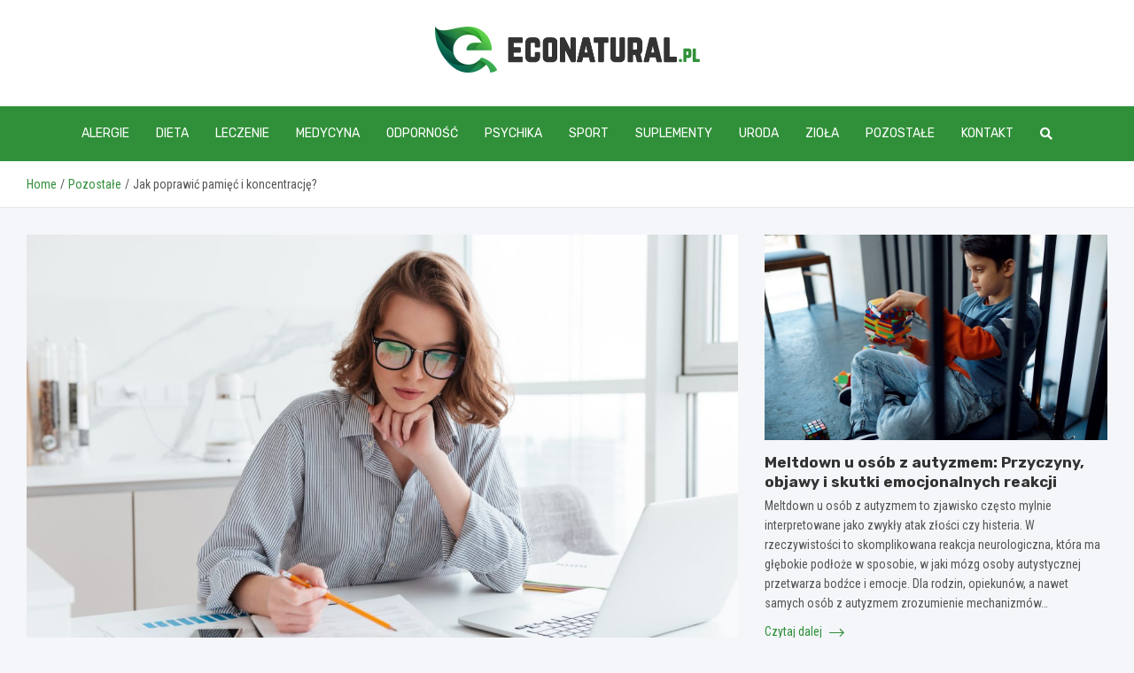

--- FILE ---
content_type: text/html; charset=UTF-8
request_url: https://econatural.pl/jak-poprawic-pamiec-i-koncentracje/
body_size: 15563
content:
<!doctype html>
<html lang="pl-PL">
<head>
	<meta name="google-site-verification" content="VOTao3pT0GyqAZd_3xYRW7hJr3AszZ1tbR8f55ImH5Q" />
	<meta charset="UTF-8">
	<meta name="viewport" content="width=device-width, initial-scale=1, shrink-to-fit=no">
	<link rel="profile" href="https://gmpg.org/xfn/11">

	<meta name='robots' content='index, follow, max-image-preview:large, max-snippet:-1, max-video-preview:-1' />

	<!-- This site is optimized with the Yoast SEO plugin v26.8 - https://yoast.com/product/yoast-seo-wordpress/ -->
	<title>Jak poprawić pamięć i koncentrację? - econatural.pl</title>
	<link rel="canonical" href="https://econatural.pl/jak-poprawic-pamiec-i-koncentracje/" />
	<meta property="og:locale" content="pl_PL" />
	<meta property="og:type" content="article" />
	<meta property="og:title" content="Jak poprawić pamięć i koncentrację? - econatural.pl" />
	<meta property="og:description" content="W obecnych czasach tempo życia jest niezwykle wysokie i przepełnione wieloma bodźcami oraz informacji. W takich przypadkach bardzo często trudno nam utrzymać odpowiedni poziom pamięci i koncentracji. Czy istnieją sposoby, które mogą pomóc nam w poprawieniu tych ważnych funkcji umysłowych? W tym artykule przedstawimy kilka skutecznych technik i&hellip;" />
	<meta property="og:url" content="https://econatural.pl/jak-poprawic-pamiec-i-koncentracje/" />
	<meta property="og:site_name" content="econatural.pl" />
	<meta property="article:published_time" content="2023-05-25T16:59:56+00:00" />
	<meta property="article:modified_time" content="2025-11-15T17:28:06+00:00" />
	<meta property="og:image" content="https://econatural.pl/wp-content/uploads/2023/05/young-concentrated-businesswoman-glasses-striped-shirt-working-with-papers-home.jpg" />
	<meta property="og:image:width" content="1200" />
	<meta property="og:image:height" content="801" />
	<meta property="og:image:type" content="image/jpeg" />
	<meta name="author" content="Sylwia Maciejewska" />
	<meta name="twitter:card" content="summary_large_image" />
	<meta name="twitter:label1" content="Napisane przez" />
	<meta name="twitter:data1" content="Sylwia Maciejewska" />
	<meta name="twitter:label2" content="Szacowany czas czytania" />
	<meta name="twitter:data2" content="3 minuty" />
	<script type="application/ld+json" class="yoast-schema-graph">{"@context":"https://schema.org","@graph":[{"@type":"Article","@id":"https://econatural.pl/jak-poprawic-pamiec-i-koncentracje/#article","isPartOf":{"@id":"https://econatural.pl/jak-poprawic-pamiec-i-koncentracje/"},"author":{"name":"Sylwia Maciejewska","@id":"https://econatural.pl/#/schema/person/58a357e00706605e73671a0fdbc38cb8"},"headline":"Jak poprawić pamięć i koncentrację?","datePublished":"2023-05-25T16:59:56+00:00","dateModified":"2025-11-15T17:28:06+00:00","mainEntityOfPage":{"@id":"https://econatural.pl/jak-poprawic-pamiec-i-koncentracje/"},"wordCount":443,"publisher":{"@id":"https://econatural.pl/#organization"},"image":{"@id":"https://econatural.pl/jak-poprawic-pamiec-i-koncentracje/#primaryimage"},"thumbnailUrl":"https://econatural.pl/wp-content/uploads/2023/05/young-concentrated-businesswoman-glasses-striped-shirt-working-with-papers-home.jpg","articleSection":["Pozostałe"],"inLanguage":"pl-PL"},{"@type":"WebPage","@id":"https://econatural.pl/jak-poprawic-pamiec-i-koncentracje/","url":"https://econatural.pl/jak-poprawic-pamiec-i-koncentracje/","name":"Jak poprawić pamięć i koncentrację? - econatural.pl","isPartOf":{"@id":"https://econatural.pl/#website"},"primaryImageOfPage":{"@id":"https://econatural.pl/jak-poprawic-pamiec-i-koncentracje/#primaryimage"},"image":{"@id":"https://econatural.pl/jak-poprawic-pamiec-i-koncentracje/#primaryimage"},"thumbnailUrl":"https://econatural.pl/wp-content/uploads/2023/05/young-concentrated-businesswoman-glasses-striped-shirt-working-with-papers-home.jpg","datePublished":"2023-05-25T16:59:56+00:00","dateModified":"2025-11-15T17:28:06+00:00","breadcrumb":{"@id":"https://econatural.pl/jak-poprawic-pamiec-i-koncentracje/#breadcrumb"},"inLanguage":"pl-PL","potentialAction":[{"@type":"ReadAction","target":["https://econatural.pl/jak-poprawic-pamiec-i-koncentracje/"]}]},{"@type":"ImageObject","inLanguage":"pl-PL","@id":"https://econatural.pl/jak-poprawic-pamiec-i-koncentracje/#primaryimage","url":"https://econatural.pl/wp-content/uploads/2023/05/young-concentrated-businesswoman-glasses-striped-shirt-working-with-papers-home.jpg","contentUrl":"https://econatural.pl/wp-content/uploads/2023/05/young-concentrated-businesswoman-glasses-striped-shirt-working-with-papers-home.jpg","width":1200,"height":801},{"@type":"BreadcrumbList","@id":"https://econatural.pl/jak-poprawic-pamiec-i-koncentracje/#breadcrumb","itemListElement":[{"@type":"ListItem","position":1,"name":"Home","item":"https://econatural.pl/"},{"@type":"ListItem","position":2,"name":"Jak poprawić pamięć i koncentrację?"}]},{"@type":"WebSite","@id":"https://econatural.pl/#website","url":"https://econatural.pl/","name":"econatural.pl","description":"","publisher":{"@id":"https://econatural.pl/#organization"},"potentialAction":[{"@type":"SearchAction","target":{"@type":"EntryPoint","urlTemplate":"https://econatural.pl/?s={search_term_string}"},"query-input":{"@type":"PropertyValueSpecification","valueRequired":true,"valueName":"search_term_string"}}],"inLanguage":"pl-PL"},{"@type":"Organization","@id":"https://econatural.pl/#organization","name":"econatural.pl","url":"https://econatural.pl/","logo":{"@type":"ImageObject","inLanguage":"pl-PL","@id":"https://econatural.pl/#/schema/logo/image/","url":"https://econatural.pl/wp-content/uploads/2022/07/2.png","contentUrl":"https://econatural.pl/wp-content/uploads/2022/07/2.png","width":597,"height":104,"caption":"econatural.pl"},"image":{"@id":"https://econatural.pl/#/schema/logo/image/"}},{"@type":"Person","@id":"https://econatural.pl/#/schema/person/58a357e00706605e73671a0fdbc38cb8","name":"Sylwia Maciejewska","image":{"@type":"ImageObject","inLanguage":"pl-PL","@id":"https://econatural.pl/#/schema/person/image/","url":"https://secure.gravatar.com/avatar/c7b5b193ae9e48d3a06ccdeac9bddf2d9715f2605a4b041f209fe726c18fe240?s=96&d=mm&r=g","contentUrl":"https://secure.gravatar.com/avatar/c7b5b193ae9e48d3a06ccdeac9bddf2d9715f2605a4b041f209fe726c18fe240?s=96&d=mm&r=g","caption":"Sylwia Maciejewska"},"url":"https://econatural.pl/author/admin/"}]}</script>
	<!-- / Yoast SEO plugin. -->


<link rel='dns-prefetch' href='//fonts.googleapis.com' />
<link rel="alternate" type="application/rss+xml" title="econatural.pl &raquo; Kanał z wpisami" href="https://econatural.pl/feed/" />
<link rel="alternate" type="application/rss+xml" title="econatural.pl &raquo; Kanał z komentarzami" href="https://econatural.pl/comments/feed/" />
<link rel="alternate" title="oEmbed (JSON)" type="application/json+oembed" href="https://econatural.pl/wp-json/oembed/1.0/embed?url=https%3A%2F%2Feconatural.pl%2Fjak-poprawic-pamiec-i-koncentracje%2F" />
<link rel="alternate" title="oEmbed (XML)" type="text/xml+oembed" href="https://econatural.pl/wp-json/oembed/1.0/embed?url=https%3A%2F%2Feconatural.pl%2Fjak-poprawic-pamiec-i-koncentracje%2F&#038;format=xml" />
<style id='wp-img-auto-sizes-contain-inline-css' type='text/css'>
img:is([sizes=auto i],[sizes^="auto," i]){contain-intrinsic-size:3000px 1500px}
/*# sourceURL=wp-img-auto-sizes-contain-inline-css */
</style>
<style id='wp-emoji-styles-inline-css' type='text/css'>

	img.wp-smiley, img.emoji {
		display: inline !important;
		border: none !important;
		box-shadow: none !important;
		height: 1em !important;
		width: 1em !important;
		margin: 0 0.07em !important;
		vertical-align: -0.1em !important;
		background: none !important;
		padding: 0 !important;
	}
/*# sourceURL=wp-emoji-styles-inline-css */
</style>
<style id='wp-block-library-inline-css' type='text/css'>
:root{--wp-block-synced-color:#7a00df;--wp-block-synced-color--rgb:122,0,223;--wp-bound-block-color:var(--wp-block-synced-color);--wp-editor-canvas-background:#ddd;--wp-admin-theme-color:#007cba;--wp-admin-theme-color--rgb:0,124,186;--wp-admin-theme-color-darker-10:#006ba1;--wp-admin-theme-color-darker-10--rgb:0,107,160.5;--wp-admin-theme-color-darker-20:#005a87;--wp-admin-theme-color-darker-20--rgb:0,90,135;--wp-admin-border-width-focus:2px}@media (min-resolution:192dpi){:root{--wp-admin-border-width-focus:1.5px}}.wp-element-button{cursor:pointer}:root .has-very-light-gray-background-color{background-color:#eee}:root .has-very-dark-gray-background-color{background-color:#313131}:root .has-very-light-gray-color{color:#eee}:root .has-very-dark-gray-color{color:#313131}:root .has-vivid-green-cyan-to-vivid-cyan-blue-gradient-background{background:linear-gradient(135deg,#00d084,#0693e3)}:root .has-purple-crush-gradient-background{background:linear-gradient(135deg,#34e2e4,#4721fb 50%,#ab1dfe)}:root .has-hazy-dawn-gradient-background{background:linear-gradient(135deg,#faaca8,#dad0ec)}:root .has-subdued-olive-gradient-background{background:linear-gradient(135deg,#fafae1,#67a671)}:root .has-atomic-cream-gradient-background{background:linear-gradient(135deg,#fdd79a,#004a59)}:root .has-nightshade-gradient-background{background:linear-gradient(135deg,#330968,#31cdcf)}:root .has-midnight-gradient-background{background:linear-gradient(135deg,#020381,#2874fc)}:root{--wp--preset--font-size--normal:16px;--wp--preset--font-size--huge:42px}.has-regular-font-size{font-size:1em}.has-larger-font-size{font-size:2.625em}.has-normal-font-size{font-size:var(--wp--preset--font-size--normal)}.has-huge-font-size{font-size:var(--wp--preset--font-size--huge)}.has-text-align-center{text-align:center}.has-text-align-left{text-align:left}.has-text-align-right{text-align:right}.has-fit-text{white-space:nowrap!important}#end-resizable-editor-section{display:none}.aligncenter{clear:both}.items-justified-left{justify-content:flex-start}.items-justified-center{justify-content:center}.items-justified-right{justify-content:flex-end}.items-justified-space-between{justify-content:space-between}.screen-reader-text{border:0;clip-path:inset(50%);height:1px;margin:-1px;overflow:hidden;padding:0;position:absolute;width:1px;word-wrap:normal!important}.screen-reader-text:focus{background-color:#ddd;clip-path:none;color:#444;display:block;font-size:1em;height:auto;left:5px;line-height:normal;padding:15px 23px 14px;text-decoration:none;top:5px;width:auto;z-index:100000}html :where(.has-border-color){border-style:solid}html :where([style*=border-top-color]){border-top-style:solid}html :where([style*=border-right-color]){border-right-style:solid}html :where([style*=border-bottom-color]){border-bottom-style:solid}html :where([style*=border-left-color]){border-left-style:solid}html :where([style*=border-width]){border-style:solid}html :where([style*=border-top-width]){border-top-style:solid}html :where([style*=border-right-width]){border-right-style:solid}html :where([style*=border-bottom-width]){border-bottom-style:solid}html :where([style*=border-left-width]){border-left-style:solid}html :where(img[class*=wp-image-]){height:auto;max-width:100%}:where(figure){margin:0 0 1em}html :where(.is-position-sticky){--wp-admin--admin-bar--position-offset:var(--wp-admin--admin-bar--height,0px)}@media screen and (max-width:600px){html :where(.is-position-sticky){--wp-admin--admin-bar--position-offset:0px}}

/*# sourceURL=wp-block-library-inline-css */
</style><style id='global-styles-inline-css' type='text/css'>
:root{--wp--preset--aspect-ratio--square: 1;--wp--preset--aspect-ratio--4-3: 4/3;--wp--preset--aspect-ratio--3-4: 3/4;--wp--preset--aspect-ratio--3-2: 3/2;--wp--preset--aspect-ratio--2-3: 2/3;--wp--preset--aspect-ratio--16-9: 16/9;--wp--preset--aspect-ratio--9-16: 9/16;--wp--preset--color--black: #000000;--wp--preset--color--cyan-bluish-gray: #abb8c3;--wp--preset--color--white: #ffffff;--wp--preset--color--pale-pink: #f78da7;--wp--preset--color--vivid-red: #cf2e2e;--wp--preset--color--luminous-vivid-orange: #ff6900;--wp--preset--color--luminous-vivid-amber: #fcb900;--wp--preset--color--light-green-cyan: #7bdcb5;--wp--preset--color--vivid-green-cyan: #00d084;--wp--preset--color--pale-cyan-blue: #8ed1fc;--wp--preset--color--vivid-cyan-blue: #0693e3;--wp--preset--color--vivid-purple: #9b51e0;--wp--preset--gradient--vivid-cyan-blue-to-vivid-purple: linear-gradient(135deg,rgb(6,147,227) 0%,rgb(155,81,224) 100%);--wp--preset--gradient--light-green-cyan-to-vivid-green-cyan: linear-gradient(135deg,rgb(122,220,180) 0%,rgb(0,208,130) 100%);--wp--preset--gradient--luminous-vivid-amber-to-luminous-vivid-orange: linear-gradient(135deg,rgb(252,185,0) 0%,rgb(255,105,0) 100%);--wp--preset--gradient--luminous-vivid-orange-to-vivid-red: linear-gradient(135deg,rgb(255,105,0) 0%,rgb(207,46,46) 100%);--wp--preset--gradient--very-light-gray-to-cyan-bluish-gray: linear-gradient(135deg,rgb(238,238,238) 0%,rgb(169,184,195) 100%);--wp--preset--gradient--cool-to-warm-spectrum: linear-gradient(135deg,rgb(74,234,220) 0%,rgb(151,120,209) 20%,rgb(207,42,186) 40%,rgb(238,44,130) 60%,rgb(251,105,98) 80%,rgb(254,248,76) 100%);--wp--preset--gradient--blush-light-purple: linear-gradient(135deg,rgb(255,206,236) 0%,rgb(152,150,240) 100%);--wp--preset--gradient--blush-bordeaux: linear-gradient(135deg,rgb(254,205,165) 0%,rgb(254,45,45) 50%,rgb(107,0,62) 100%);--wp--preset--gradient--luminous-dusk: linear-gradient(135deg,rgb(255,203,112) 0%,rgb(199,81,192) 50%,rgb(65,88,208) 100%);--wp--preset--gradient--pale-ocean: linear-gradient(135deg,rgb(255,245,203) 0%,rgb(182,227,212) 50%,rgb(51,167,181) 100%);--wp--preset--gradient--electric-grass: linear-gradient(135deg,rgb(202,248,128) 0%,rgb(113,206,126) 100%);--wp--preset--gradient--midnight: linear-gradient(135deg,rgb(2,3,129) 0%,rgb(40,116,252) 100%);--wp--preset--font-size--small: 13px;--wp--preset--font-size--medium: 20px;--wp--preset--font-size--large: 36px;--wp--preset--font-size--x-large: 42px;--wp--preset--spacing--20: 0.44rem;--wp--preset--spacing--30: 0.67rem;--wp--preset--spacing--40: 1rem;--wp--preset--spacing--50: 1.5rem;--wp--preset--spacing--60: 2.25rem;--wp--preset--spacing--70: 3.38rem;--wp--preset--spacing--80: 5.06rem;--wp--preset--shadow--natural: 6px 6px 9px rgba(0, 0, 0, 0.2);--wp--preset--shadow--deep: 12px 12px 50px rgba(0, 0, 0, 0.4);--wp--preset--shadow--sharp: 6px 6px 0px rgba(0, 0, 0, 0.2);--wp--preset--shadow--outlined: 6px 6px 0px -3px rgb(255, 255, 255), 6px 6px rgb(0, 0, 0);--wp--preset--shadow--crisp: 6px 6px 0px rgb(0, 0, 0);}:where(.is-layout-flex){gap: 0.5em;}:where(.is-layout-grid){gap: 0.5em;}body .is-layout-flex{display: flex;}.is-layout-flex{flex-wrap: wrap;align-items: center;}.is-layout-flex > :is(*, div){margin: 0;}body .is-layout-grid{display: grid;}.is-layout-grid > :is(*, div){margin: 0;}:where(.wp-block-columns.is-layout-flex){gap: 2em;}:where(.wp-block-columns.is-layout-grid){gap: 2em;}:where(.wp-block-post-template.is-layout-flex){gap: 1.25em;}:where(.wp-block-post-template.is-layout-grid){gap: 1.25em;}.has-black-color{color: var(--wp--preset--color--black) !important;}.has-cyan-bluish-gray-color{color: var(--wp--preset--color--cyan-bluish-gray) !important;}.has-white-color{color: var(--wp--preset--color--white) !important;}.has-pale-pink-color{color: var(--wp--preset--color--pale-pink) !important;}.has-vivid-red-color{color: var(--wp--preset--color--vivid-red) !important;}.has-luminous-vivid-orange-color{color: var(--wp--preset--color--luminous-vivid-orange) !important;}.has-luminous-vivid-amber-color{color: var(--wp--preset--color--luminous-vivid-amber) !important;}.has-light-green-cyan-color{color: var(--wp--preset--color--light-green-cyan) !important;}.has-vivid-green-cyan-color{color: var(--wp--preset--color--vivid-green-cyan) !important;}.has-pale-cyan-blue-color{color: var(--wp--preset--color--pale-cyan-blue) !important;}.has-vivid-cyan-blue-color{color: var(--wp--preset--color--vivid-cyan-blue) !important;}.has-vivid-purple-color{color: var(--wp--preset--color--vivid-purple) !important;}.has-black-background-color{background-color: var(--wp--preset--color--black) !important;}.has-cyan-bluish-gray-background-color{background-color: var(--wp--preset--color--cyan-bluish-gray) !important;}.has-white-background-color{background-color: var(--wp--preset--color--white) !important;}.has-pale-pink-background-color{background-color: var(--wp--preset--color--pale-pink) !important;}.has-vivid-red-background-color{background-color: var(--wp--preset--color--vivid-red) !important;}.has-luminous-vivid-orange-background-color{background-color: var(--wp--preset--color--luminous-vivid-orange) !important;}.has-luminous-vivid-amber-background-color{background-color: var(--wp--preset--color--luminous-vivid-amber) !important;}.has-light-green-cyan-background-color{background-color: var(--wp--preset--color--light-green-cyan) !important;}.has-vivid-green-cyan-background-color{background-color: var(--wp--preset--color--vivid-green-cyan) !important;}.has-pale-cyan-blue-background-color{background-color: var(--wp--preset--color--pale-cyan-blue) !important;}.has-vivid-cyan-blue-background-color{background-color: var(--wp--preset--color--vivid-cyan-blue) !important;}.has-vivid-purple-background-color{background-color: var(--wp--preset--color--vivid-purple) !important;}.has-black-border-color{border-color: var(--wp--preset--color--black) !important;}.has-cyan-bluish-gray-border-color{border-color: var(--wp--preset--color--cyan-bluish-gray) !important;}.has-white-border-color{border-color: var(--wp--preset--color--white) !important;}.has-pale-pink-border-color{border-color: var(--wp--preset--color--pale-pink) !important;}.has-vivid-red-border-color{border-color: var(--wp--preset--color--vivid-red) !important;}.has-luminous-vivid-orange-border-color{border-color: var(--wp--preset--color--luminous-vivid-orange) !important;}.has-luminous-vivid-amber-border-color{border-color: var(--wp--preset--color--luminous-vivid-amber) !important;}.has-light-green-cyan-border-color{border-color: var(--wp--preset--color--light-green-cyan) !important;}.has-vivid-green-cyan-border-color{border-color: var(--wp--preset--color--vivid-green-cyan) !important;}.has-pale-cyan-blue-border-color{border-color: var(--wp--preset--color--pale-cyan-blue) !important;}.has-vivid-cyan-blue-border-color{border-color: var(--wp--preset--color--vivid-cyan-blue) !important;}.has-vivid-purple-border-color{border-color: var(--wp--preset--color--vivid-purple) !important;}.has-vivid-cyan-blue-to-vivid-purple-gradient-background{background: var(--wp--preset--gradient--vivid-cyan-blue-to-vivid-purple) !important;}.has-light-green-cyan-to-vivid-green-cyan-gradient-background{background: var(--wp--preset--gradient--light-green-cyan-to-vivid-green-cyan) !important;}.has-luminous-vivid-amber-to-luminous-vivid-orange-gradient-background{background: var(--wp--preset--gradient--luminous-vivid-amber-to-luminous-vivid-orange) !important;}.has-luminous-vivid-orange-to-vivid-red-gradient-background{background: var(--wp--preset--gradient--luminous-vivid-orange-to-vivid-red) !important;}.has-very-light-gray-to-cyan-bluish-gray-gradient-background{background: var(--wp--preset--gradient--very-light-gray-to-cyan-bluish-gray) !important;}.has-cool-to-warm-spectrum-gradient-background{background: var(--wp--preset--gradient--cool-to-warm-spectrum) !important;}.has-blush-light-purple-gradient-background{background: var(--wp--preset--gradient--blush-light-purple) !important;}.has-blush-bordeaux-gradient-background{background: var(--wp--preset--gradient--blush-bordeaux) !important;}.has-luminous-dusk-gradient-background{background: var(--wp--preset--gradient--luminous-dusk) !important;}.has-pale-ocean-gradient-background{background: var(--wp--preset--gradient--pale-ocean) !important;}.has-electric-grass-gradient-background{background: var(--wp--preset--gradient--electric-grass) !important;}.has-midnight-gradient-background{background: var(--wp--preset--gradient--midnight) !important;}.has-small-font-size{font-size: var(--wp--preset--font-size--small) !important;}.has-medium-font-size{font-size: var(--wp--preset--font-size--medium) !important;}.has-large-font-size{font-size: var(--wp--preset--font-size--large) !important;}.has-x-large-font-size{font-size: var(--wp--preset--font-size--x-large) !important;}
/*# sourceURL=global-styles-inline-css */
</style>

<style id='classic-theme-styles-inline-css' type='text/css'>
/*! This file is auto-generated */
.wp-block-button__link{color:#fff;background-color:#32373c;border-radius:9999px;box-shadow:none;text-decoration:none;padding:calc(.667em + 2px) calc(1.333em + 2px);font-size:1.125em}.wp-block-file__button{background:#32373c;color:#fff;text-decoration:none}
/*# sourceURL=/wp-includes/css/classic-themes.min.css */
</style>
<link rel='stylesheet' id='bootstrap-style-css' href='https://econatural.pl/wp-content/themes/meta-news-pro/assets/library/bootstrap/css/bootstrap.min.css?ver=4.0.0' type='text/css' media='all' />
<link rel='stylesheet' id='font-awesome-style-css' href='https://econatural.pl/wp-content/themes/meta-news-pro/assets/library/font-awesome/css/all.min.css?ver=6.9' type='text/css' media='all' />
<link rel='stylesheet' id='meta-news-google-fonts-css' href='//fonts.googleapis.com/css?family=Rubik%3A300%2C300i%2C400%2C400i%2C500%2C500i%2C700%2C700i%7CRoboto+Condensed%3A300%2C300i%2C400%2C400i%2C500%2C500i%2C700%2C700i&#038;ver=6.9' type='text/css' media='all' />
<link rel='stylesheet' id='owl-carousel-css' href='https://econatural.pl/wp-content/themes/meta-news-pro/assets/library/owl-carousel/owl.carousel.min.css?ver=2.3.4' type='text/css' media='all' />
<link rel='stylesheet' id='meta-news-style-css' href='https://econatural.pl/wp-content/themes/meta-news-pro/style.css?ver=6.9' type='text/css' media='all' />
<script type="text/javascript" src="https://econatural.pl/wp-includes/js/jquery/jquery.min.js?ver=3.7.1" id="jquery-core-js"></script>
<script type="text/javascript" src="https://econatural.pl/wp-includes/js/jquery/jquery-migrate.min.js?ver=3.4.1" id="jquery-migrate-js"></script>
<link rel="https://api.w.org/" href="https://econatural.pl/wp-json/" /><link rel="alternate" title="JSON" type="application/json" href="https://econatural.pl/wp-json/wp/v2/posts/14979" /><link rel="EditURI" type="application/rsd+xml" title="RSD" href="https://econatural.pl/xmlrpc.php?rsd" />
<meta name="generator" content="WordPress 6.9" />
<link rel='shortlink' href='https://econatural.pl/?p=14979' />

	<style type="text/css">
		/* Font Family > Content */
			body,
			input,
			textarea,
			select {
				font-family: 'Roboto Condensed', sans-serif;
			}
		/* Font Family > All Headings/Titles */
			.h1, .h2, .h3, .h4, .h5, .h6, h1, h2, h3, h4, h5, h6 {
				font-family: 'Rubik', sans-serif;
			}
		/* Font Family > All Titles/Meta */
			.site-description,
			.info-bar,
			.main-navigation li,
			.top-stories-bar .top-stories-label .label-txt,
			.entry-meta,
			.stories-title,
			.widget-title,
			.site-footer-navbar,
			.site-info {
				font-family: 'Rubik', sans-serif;
			}
				@media (min-width: 768px) {
				}
		/* Color Scheme > links */
			::selection {
				background-color: #309039;
				color: #fff;
			}
			::-moz-selection {
				background-color: #309039;
				color: #fff;
			}
			a,
			a:hover,
			.entry-title a:hover,
			.entry-title a:focus,
			.entry-meta a:hover,
			.entry-meta a:focus,
			.entry-meta .tag-links a,
			.navigation.post-navigation .nav-links a:hover,
			.comment-metadata a.comment-edit-link,
			.widget ul li a:hover,
			.widget_tag_cloud a:hover,
			.widget_archive li a[aria-current="page"],
			.widget_categories .current-cat a,
			.widget_nav_menu ul li.current_page_item > a,
			.widget_nav_menu ul li.current_page_ancestor > a,
			.widget_nav_menu ul li.current-menu-item > a,
			.widget_nav_menu ul li.current-menu-ancestor > a,
			.widget_pages ul li.current_page_item > a,
			.widget_pages ul li.current_page_ancestor > a,
			.woocommerce.widget_product_categories ul.product-categories .current-cat-parent > a,
			.woocommerce.widget_product_categories ul.product-categories .current-cat > a,
			.woocommerce .star-rating,
			.woocommerce .star-rating:before,
			.woocommerce-MyAccount-navigation ul li:hover a,
			.woocommerce-MyAccount-navigation ul li.is-active a,
			.top-stories-bar .entry-title a:hover,
			.top-stories-bar .entry-title a:focus {
				color: #309039;
			}
		/* Color Scheme > Navigation */
			.navbar {
				background-color: #309039;
			}
			.main-navigation li ul li:hover > a,
			.main-navigation li ul li:focus > a,
			.main-navigation li ul li:focus-within > a,
			.main-navigation li ul li.current-menu-item > a,
			.main-navigation li ul li.current-menu-ancestor > a,
			.main-navigation li ul li.current_page_item > a,
			.main-navigation li ul li.current_page_ancestor > a {
				color: #309039;
			}
			@media (max-width: 991px) {
				.main-navigation li:hover > a,
				.main-navigation li:focus > a,
				.main-navigation li:focus-within > a,
				.main-navigation li.current_page_item > a,
				.main-navigation li.current_page_ancestor > a,
				.main-navigation li.current-menu-item > a,
				.main-navigation li.current-menu-ancestor > a,
				.main-navigation li ul li:hover > a,
				.main-navigation li ul li:focus > a,
				.main-navigation li ul li:focus-within > a,
				.main-navigation li ul li.current-menu-item > a,
				.main-navigation li ul li.current-menu-ancestor > a,
				.main-navigation li ul li.current_page_item > a,
				.main-navigation li ul li.current_page_ancestor > a {
					color: #309039;
				}
			}
		/* Color Scheme > Buttons */
			.btn-theme,
			.btn-outline-theme:hover,
			input[type="reset"],
			input[type="button"],
			input[type="submit"],
			button,
			.back-to-top a,
			.navigation.pagination .page-numbers.current,
			.navigation.pagination a.page-numbers:hover,
			.page-links .post-page-numbers.current,
			.page-links a.post-page-numbers:hover,
			.woocommerce #respond input#submit,
			.woocommerce a.button,
			.woocommerce button.button,
			.woocommerce input.button,
			.woocommerce #respond input#submit.alt,
			.woocommerce a.button.alt,
			.woocommerce button.button.alt,
			.woocommerce input.button.alt,
			.woocommerce #respond input#submit.disabled,
			.woocommerce #respond input#submit:disabled,
			.woocommerce #respond input#submit:disabled[disabled],
			.woocommerce a.button.disabled,
			.woocommerce a.button:disabled,
			.woocommerce a.button:disabled[disabled],
			.woocommerce button.button.disabled,
			.woocommerce button.button:disabled,
			.woocommerce button.button:disabled[disabled],
			.woocommerce input.button.disabled,
			.woocommerce input.button:disabled,
			.woocommerce input.button:disabled[disabled],
			.woocommerce #respond input#submit.disabled:hover,
			.woocommerce #respond input#submit:disabled:hover,
			.woocommerce #respond input#submit:disabled[disabled]:hover,
			.woocommerce a.button.disabled:hover,
			.woocommerce a.button:disabled:hover,
			.woocommerce a.button:disabled[disabled]:hover,
			.woocommerce button.button.disabled:hover,
			.woocommerce button.button:disabled:hover,
			.woocommerce button.button:disabled[disabled]:hover,
			.woocommerce input.button.disabled:hover,
			.woocommerce input.button:disabled:hover,
			.woocommerce input.button:disabled[disabled]:hover,
			.woocommerce span.onsale,
			.woocommerce .widget_price_filter .ui-slider .ui-slider-range,
			.woocommerce .widget_price_filter .ui-slider .ui-slider-handle,
			.woocommerce nav.woocommerce-pagination ul li .page-numbers:hover,
			.woocommerce nav.woocommerce-pagination ul li .page-numbers:focus,
			.woocommerce nav.woocommerce-pagination ul li .page-numbers.current,
			.wp-block-search .wp-block-search__button {
				background-color: #309039;
			}
			.btn-outline-theme {
				border-color: #309039;
			}
			.btn-outline-theme {
				color: #309039;
			}
		/* Color Scheme > Elements */
			.theme-color,
			.format-quote blockquote:before,
			.hentry.sticky .entry-header:before,
			.format-audio .post-content:after,
			.format-image .post-content:after,
			.format-video .post-content:after,
			.format-audio .entry-header:after,
			.format-image .entry-header:after,
			.format-video .entry-header:after {
				color: #309039;
			}
			.theme-bg-color,
			#search-modal.modal .search-form:after,
			.title-style-8 .widget-title span,
			.title-style-8 .stories-title span,
			.title-style-8 .meta-news-widget-recent-posts .nav-link.widget-title:hover,
			.title-style-8 .meta-news-widget-recent-posts .nav-link.widget-title:hover span,
			.title-style-8 .meta-news-widget-recent-posts .nav-link.widget-title.active,
			.title-style-8 .meta-news-widget-recent-posts .nav-link.widget-title.active span {
				background-color: #309039;
			}
			.title-style-4 .widget-title:before,
			.title-style-4 .stories-title:before,
			.title-style-6 .widget-title,
			.title-style-6 .stories-title,
			.title-style-8 .widget-title,
			.title-style-8 .stories-title,
			.title-style-4 .meta-news-widget-recent-posts .nav-link.widget-title:hover span,
			.title-style-4 .meta-news-widget-recent-posts .nav-link.widget-title.active span,
			.title-style-6 .meta-news-widget-recent-posts .nav-link.widget-title:hover span,
			.title-style-6 .meta-news-widget-recent-posts .nav-link.widget-title.active span,
			.title-style-8 .meta-news-widget-recent-posts .nav-link.widget-title:hover,
			.title-style-8 .meta-news-widget-recent-posts .nav-link.widget-title:hover span,
			.title-style-8 .meta-news-widget-recent-posts .nav-link.widget-title.active,
			.title-style-8 .meta-news-widget-recent-posts .nav-link.widget-title.active span {
				border-color: #309039;
			}
		/* Color Scheme > Footer Info Bar */
		.site-info {
			background-color: #309039;
		}
		/* Elements Color > Theme Secondary Color */
			.btn-read-more,
			.btn-read-more:hover,
			.site-footer .widget-area .btn-read-more,
			.site-footer .widget-area .btn-read-more:hover {
				color: #309039;
			}
			.btn-read-more .read-more-icon svg {
				fill: #309039;
			}
			.stories-title:before,
			.widget-title:before,
			.title-style-7 .widget-title,
			.title-style-7 .stories-title,
			.title-style-9 .widget-title span,
			.title-style-9 .stories-title span,
			.meta-news-widget-recent-posts .nav-link:hover span,
			.meta-news-widget-recent-posts .nav-link.active span,
			.title-style-5 .meta-news-widget-recent-posts .nav-link.widget-title:hover span,
			.title-style-5 .meta-news-widget-recent-posts .nav-link.widget-title.active span,
			.title-style-7 .meta-news-widget-recent-posts .nav-link.widget-title:hover span,
			.title-style-7 .meta-news-widget-recent-posts .nav-link.widget-title.active span,
			.title-style-9 .meta-news-widget-recent-posts .nav-link.widget-title:hover span,
			.title-style-9 .meta-news-widget-recent-posts .nav-link.widget-title.active span,
			.hot-news-bar .entry-header,
			.hot-news-bar.hot-news-center .entry-title,
			.featured-banner .featured-slider .post-block .entry-header {
				border-color: #309039;
			}
		/* Elements Color > Top Stories Label */
			.top-stories-bar .top-stories-label,
			.top-stories-bar.label-fluid .top-stories-label-wrap:before,
			.top-stories-label.top-stories-label-3:after,
			.top-stories-label.top-stories-label-6:after,
			.top-stories-label.top-stories-label-6:before {
				background-color: #7cb633;
			}
			.top-stories-label.top-stories-label-4:after,
			.top-stories-label.top-stories-label-5:after {
				border-color: transparent transparent transparent #7cb633;
			}
			body.rtl .top-stories-label.top-stories-label-4:after,
			body.rtl .top-stories-label.top-stories-label-5:after {
				border-color: transparent #7cb633 transparent transparent ;
			}
		/* Category Color > Alternatywna */
				.entry-meta.category-meta .cat-links a.cat-links-99,
				.entry-meta.category-meta .cat-links a.cat-links-99:hover,
				.site-footer .widget-area .entry-meta.category-meta .cat-links a.cat-links-99,
				.site-footer .widget-area .entry-meta.category-meta .cat-links a.cat-links-99:hover {
					color: #309039;
				}
				.post-block .entry-meta.category-meta .cat-links a.cat-links-99,
				.site-footer .widget-area .post-block .entry-meta.category-meta .cat-links a.cat-links-99,
				.post-block .entry-meta.category-meta .cat-links a.cat-links-99:hover,
				.site-footer .widget-area .post-block .entry-meta.category-meta .cat-links a.cat-links-99:hover {
					background-color: #309039;
					color: #fff;
				}
				.post-block .entry-meta.category-meta .cat-links a.cat-links-99:hover,
				.site-footer .widget-area .post-block .entry-meta.category-meta .cat-links a.cat-links-99:hover {
					color: rgba(255, 255, 255, 0.85);
				}
			/* Category Color > Choroby */
				.entry-meta.category-meta .cat-links a.cat-links-96,
				.entry-meta.category-meta .cat-links a.cat-links-96:hover,
				.site-footer .widget-area .entry-meta.category-meta .cat-links a.cat-links-96,
				.site-footer .widget-area .entry-meta.category-meta .cat-links a.cat-links-96:hover {
					color: #309039;
				}
				.post-block .entry-meta.category-meta .cat-links a.cat-links-96,
				.site-footer .widget-area .post-block .entry-meta.category-meta .cat-links a.cat-links-96,
				.post-block .entry-meta.category-meta .cat-links a.cat-links-96:hover,
				.site-footer .widget-area .post-block .entry-meta.category-meta .cat-links a.cat-links-96:hover {
					background-color: #309039;
					color: #fff;
				}
				.post-block .entry-meta.category-meta .cat-links a.cat-links-96:hover,
				.site-footer .widget-area .post-block .entry-meta.category-meta .cat-links a.cat-links-96:hover {
					color: rgba(255, 255, 255, 0.85);
				}
			/* Category Color > Konwencjonalna */
				.entry-meta.category-meta .cat-links a.cat-links-98,
				.entry-meta.category-meta .cat-links a.cat-links-98:hover,
				.site-footer .widget-area .entry-meta.category-meta .cat-links a.cat-links-98,
				.site-footer .widget-area .entry-meta.category-meta .cat-links a.cat-links-98:hover {
					color: #309039;
				}
				.post-block .entry-meta.category-meta .cat-links a.cat-links-98,
				.site-footer .widget-area .post-block .entry-meta.category-meta .cat-links a.cat-links-98,
				.post-block .entry-meta.category-meta .cat-links a.cat-links-98:hover,
				.site-footer .widget-area .post-block .entry-meta.category-meta .cat-links a.cat-links-98:hover {
					background-color: #309039;
					color: #fff;
				}
				.post-block .entry-meta.category-meta .cat-links a.cat-links-98:hover,
				.site-footer .widget-area .post-block .entry-meta.category-meta .cat-links a.cat-links-98:hover {
					color: rgba(255, 255, 255, 0.85);
				}
			/* Category Color > Medycyna */
				.entry-meta.category-meta .cat-links a.cat-links-97,
				.entry-meta.category-meta .cat-links a.cat-links-97:hover,
				.site-footer .widget-area .entry-meta.category-meta .cat-links a.cat-links-97,
				.site-footer .widget-area .entry-meta.category-meta .cat-links a.cat-links-97:hover {
					color: #309039;
				}
				.post-block .entry-meta.category-meta .cat-links a.cat-links-97,
				.site-footer .widget-area .post-block .entry-meta.category-meta .cat-links a.cat-links-97,
				.post-block .entry-meta.category-meta .cat-links a.cat-links-97:hover,
				.site-footer .widget-area .post-block .entry-meta.category-meta .cat-links a.cat-links-97:hover {
					background-color: #309039;
					color: #fff;
				}
				.post-block .entry-meta.category-meta .cat-links a.cat-links-97:hover,
				.site-footer .widget-area .post-block .entry-meta.category-meta .cat-links a.cat-links-97:hover {
					color: rgba(255, 255, 255, 0.85);
				}
			/* Category Color > Pozostałe */
				.entry-meta.category-meta .cat-links a.cat-links-102,
				.entry-meta.category-meta .cat-links a.cat-links-102:hover,
				.site-footer .widget-area .entry-meta.category-meta .cat-links a.cat-links-102,
				.site-footer .widget-area .entry-meta.category-meta .cat-links a.cat-links-102:hover {
					color: #25aae1;
				}
				.post-block .entry-meta.category-meta .cat-links a.cat-links-102,
				.site-footer .widget-area .post-block .entry-meta.category-meta .cat-links a.cat-links-102,
				.post-block .entry-meta.category-meta .cat-links a.cat-links-102:hover,
				.site-footer .widget-area .post-block .entry-meta.category-meta .cat-links a.cat-links-102:hover {
					background-color: #25aae1;
					color: #fff;
				}
				.post-block .entry-meta.category-meta .cat-links a.cat-links-102:hover,
				.site-footer .widget-area .post-block .entry-meta.category-meta .cat-links a.cat-links-102:hover {
					color: rgba(255, 255, 255, 0.85);
				}
			/* Category Color > Psychika */
				.entry-meta.category-meta .cat-links a.cat-links-100,
				.entry-meta.category-meta .cat-links a.cat-links-100:hover,
				.site-footer .widget-area .entry-meta.category-meta .cat-links a.cat-links-100,
				.site-footer .widget-area .entry-meta.category-meta .cat-links a.cat-links-100:hover {
					color: #309039;
				}
				.post-block .entry-meta.category-meta .cat-links a.cat-links-100,
				.site-footer .widget-area .post-block .entry-meta.category-meta .cat-links a.cat-links-100,
				.post-block .entry-meta.category-meta .cat-links a.cat-links-100:hover,
				.site-footer .widget-area .post-block .entry-meta.category-meta .cat-links a.cat-links-100:hover {
					background-color: #309039;
					color: #fff;
				}
				.post-block .entry-meta.category-meta .cat-links a.cat-links-100:hover,
				.site-footer .widget-area .post-block .entry-meta.category-meta .cat-links a.cat-links-100:hover {
					color: rgba(255, 255, 255, 0.85);
				}
			/* Category Color > Uncategorized */
				.entry-meta.category-meta .cat-links a.cat-links-1,
				.entry-meta.category-meta .cat-links a.cat-links-1:hover,
				.site-footer .widget-area .entry-meta.category-meta .cat-links a.cat-links-1,
				.site-footer .widget-area .entry-meta.category-meta .cat-links a.cat-links-1:hover {
					color: #25aae1;
				}
				.post-block .entry-meta.category-meta .cat-links a.cat-links-1,
				.site-footer .widget-area .post-block .entry-meta.category-meta .cat-links a.cat-links-1,
				.post-block .entry-meta.category-meta .cat-links a.cat-links-1:hover,
				.site-footer .widget-area .post-block .entry-meta.category-meta .cat-links a.cat-links-1:hover {
					background-color: #25aae1;
					color: #fff;
				}
				.post-block .entry-meta.category-meta .cat-links a.cat-links-1:hover,
				.site-footer .widget-area .post-block .entry-meta.category-meta .cat-links a.cat-links-1:hover {
					color: rgba(255, 255, 255, 0.85);
				}
			/* Category Color > Zabiegi */
				.entry-meta.category-meta .cat-links a.cat-links-101,
				.entry-meta.category-meta .cat-links a.cat-links-101:hover,
				.site-footer .widget-area .entry-meta.category-meta .cat-links a.cat-links-101,
				.site-footer .widget-area .entry-meta.category-meta .cat-links a.cat-links-101:hover {
					color: #309039;
				}
				.post-block .entry-meta.category-meta .cat-links a.cat-links-101,
				.site-footer .widget-area .post-block .entry-meta.category-meta .cat-links a.cat-links-101,
				.post-block .entry-meta.category-meta .cat-links a.cat-links-101:hover,
				.site-footer .widget-area .post-block .entry-meta.category-meta .cat-links a.cat-links-101:hover {
					background-color: #309039;
					color: #fff;
				}
				.post-block .entry-meta.category-meta .cat-links a.cat-links-101:hover,
				.site-footer .widget-area .post-block .entry-meta.category-meta .cat-links a.cat-links-101:hover {
					color: rgba(255, 255, 255, 0.85);
				}
			/* Category Color > Zdrowie */
				.entry-meta.category-meta .cat-links a.cat-links-159,
				.entry-meta.category-meta .cat-links a.cat-links-159:hover,
				.site-footer .widget-area .entry-meta.category-meta .cat-links a.cat-links-159,
				.site-footer .widget-area .entry-meta.category-meta .cat-links a.cat-links-159:hover {
					color: #a21f65;
				}
				.post-block .entry-meta.category-meta .cat-links a.cat-links-159,
				.site-footer .widget-area .post-block .entry-meta.category-meta .cat-links a.cat-links-159,
				.post-block .entry-meta.category-meta .cat-links a.cat-links-159:hover,
				.site-footer .widget-area .post-block .entry-meta.category-meta .cat-links a.cat-links-159:hover {
					background-color: #a21f65;
					color: #fff;
				}
				.post-block .entry-meta.category-meta .cat-links a.cat-links-159:hover,
				.site-footer .widget-area .post-block .entry-meta.category-meta .cat-links a.cat-links-159:hover {
					color: rgba(255, 255, 255, 0.85);
				}
			/* Font Color > Sections/Widgets Title */
			.widget-title,
			.widget-title a,
			.widget-title span,
			.stories-title span,
			.title-style-8 .widget-title span,
			.title-style-8 .stories-title span,
			.meta-news-widget-recent-posts .nav-link:hover,
			.meta-news-widget-recent-posts .nav-link.active,
			.meta-news-widget-recent-posts .nav-link:hover span,
			.meta-news-widget-recent-posts .nav-link.active span,
			.title-style-8 .meta-news-widget-recent-posts .nav-link.widget-title:hover,
			.title-style-8 .meta-news-widget-recent-posts .nav-link.widget-title:hover span,
			.title-style-8 .meta-news-widget-recent-posts .nav-link.widget-title.active,
			.title-style-8 .meta-news-widget-recent-posts .nav-link.widget-title.active span {
				color: #262626;
			}
		/* Font Color > Footer Widgets Title */
			.site-footer .widget-title,
			.site-footer .widget-title a,
			.site-footer .widget-title span,
			.title-style-8.site-footer .widget-title span,
			.site-footer .meta-news-widget-recent-posts .nav-link:hover,
			.site-footer .meta-news-widget-recent-posts .nav-link.active,
			.site-footer .meta-news-widget-recent-posts .nav-link:hover span,
			.site-footer .meta-news-widget-recent-posts .nav-link.active span,
			.title-style-8.site-footer .meta-news-widget-recent-posts .nav-link.widget-title:hover,
			.title-style-8.site-footer .meta-news-widget-recent-posts .nav-link.widget-title:hover span,
			.title-style-8.site-footer .meta-news-widget-recent-posts .nav-link.widget-title.active,
			.title-style-8.site-footer .meta-news-widget-recent-posts .nav-link.widget-title.active span {
				color: #262626;
			}
		/* Font Color > Footer Widgets Link Hover */
			.site-footer .widget-area a,
			.site-footer .widget-area a:hover,
			.site-footer .widget-area a:focus,
			.site-footer .widget-area .entry-title a:hover,
			.site-footer .widget-area .entry-title a:focus,
			.site-footer .widget-area .entry-meta a:hover,
			.site-footer .widget-area .entry-meta a:focus,
			.site-footer .widget ul li a:hover,
			.site-footer .widget-area .widget_tag_cloud a:hover,
			.site-footer .widget_categories .current-cat a,
			.site-footer .widget_nav_menu ul li.current_page_item > a,
			.site-footer .widget_nav_menu ul li.current_page_ancestor > a,
			.site-footer .widget_nav_menu ul li.current-menu-item > a,
			.site-footer .widget_nav_menu ul li.current-menu-ancestor > a,
			.site-footer .widget_pages ul li.current_page_item > a,
			.site-footer .widget_pages ul li.current_page_ancestor > a {
				color: #717171;
			}
		/* Font Color > Footer Navbar Link Hover */
			.site-footer-navbar .navigation-menu ul li:hover > a,
			.site-footer-navbar .navigation-menu ul li:focus > a,
			.site-footer-navbar .navigation-menu ul li:focus-within > a,
			.site-footer-navbar .navigation-menu ul li.current_page_item > a,
			.site-footer-navbar .navigation-menu ul li.current_page_ancestor > a,
			.site-footer-navbar .navigation-menu ul li.current-menu-item > a,
			.site-footer-navbar .navigation-menu ul li.current-menu-ancestor > a {
				color: #717171;
			}
			</style>

		<style type="text/css">
					.site-title,
			.site-description {
				position: absolute;
				clip: rect(1px, 1px, 1px, 1px);
			}
				</style>
		<link rel="icon" href="https://econatural.pl/wp-content/uploads/2022/07/cropped-2f-32x32.png" sizes="32x32" />
<link rel="icon" href="https://econatural.pl/wp-content/uploads/2022/07/cropped-2f-192x192.png" sizes="192x192" />
<link rel="apple-touch-icon" href="https://econatural.pl/wp-content/uploads/2022/07/cropped-2f-180x180.png" />
<meta name="msapplication-TileImage" content="https://econatural.pl/wp-content/uploads/2022/07/cropped-2f-270x270.png" />
		<style type="text/css" id="wp-custom-css">
			img.custom-logo {max-width: 299px;}

.container {max-width: 1340px;}
.entry-content p a {font-weight: bold;text-decoration: underline;}
.entry-title {font-size: 32px;}
@media(max-width:1100px) {
	.entry-title {font-size: 26px;}
}		</style>
		</head>

<body class="wp-singular post-template-default single single-post postid-14979 single-format-standard wp-custom-logo wp-theme-meta-news-pro theme-body">

<div id="page" class="site">
	<a class="skip-link screen-reader-text" href="#content">Skip to content</a>
	
	<header id="masthead" class="site-header">
					<div class="navbar-head navbar-head-center" >
				<div class="container">
					<div class="navbar-head-inner">
						<div class="text-center site-branding">
							<a href="https://econatural.pl/" class="custom-logo-link" rel="home"><img width="597" height="104" src="https://econatural.pl/wp-content/uploads/2022/07/2.png" class="custom-logo" alt="econatural.pl" decoding="async" fetchpriority="high" srcset="https://econatural.pl/wp-content/uploads/2022/07/2.png 597w, https://econatural.pl/wp-content/uploads/2022/07/2-300x52.png 300w" sizes="(max-width: 597px) 100vw, 597px" /></a>							<div class="site-title-wrap">
																	<h2 class="site-title"><a class="site-title-link" href="https://econatural.pl/" rel="home">econatural.pl</a></h2>
															</div><!-- .site-title-wrap -->
						</div><!-- .site-branding .navbar-brand -->
											</div><!-- .navbar-head-inner -->
				</div><!-- .container -->
			</div><!-- .navbar-head -->
				<nav class="navbar navbar-center" id="sticky-navigation-bar">
									<div class="container">
															<div class="navigation-icons-wrap">
									<button class="navbar-toggler menu-toggle" type="button" data-toggle="collapse" data-target="#navbarCollapse" aria-controls="navbarCollapse" aria-expanded="false" aria-label="Toggle navigation"></button>
									<a href="#" class="search-modal-toggle" data-toggle="modal" data-target="#search-modal"><i class="fas fa-search"></i></a>
								</div><!-- .navigation-icons-wrap -->
													</div><!-- .container -->
											<div class="navbar-inner">
						<div class="container">
							<div class="navigation-wrap">
								<div class="navbar-main">
									<div class="collapse navbar-collapse" id="navbarCollapse">
										<div id="site-navigation" class="main-navigation nav-uppercase" role="navigation">
											<ul class="nav-menu navbar-nav"><li id="menu-item-15361" class="menu-item menu-item-type-custom menu-item-object-custom menu-item-15361"><a href="https://econatural.pl/category/alergie/">Alergie</a></li>
<li id="menu-item-15362" class="menu-item menu-item-type-custom menu-item-object-custom menu-item-15362"><a href="https://econatural.pl/category/dieta/">Dieta</a></li>
<li id="menu-item-15363" class="menu-item menu-item-type-custom menu-item-object-custom menu-item-15363"><a href="https://econatural.pl/category/leczenie/">Leczenie</a></li>
<li id="menu-item-15364" class="menu-item menu-item-type-custom menu-item-object-custom menu-item-15364"><a href="https://econatural.pl/category/medycyna/">Medycyna</a></li>
<li id="menu-item-15365" class="menu-item menu-item-type-custom menu-item-object-custom menu-item-15365"><a href="https://econatural.pl/category/odpornosc/">Odporność</a></li>
<li id="menu-item-15366" class="menu-item menu-item-type-custom menu-item-object-custom menu-item-15366"><a href="https://econatural.pl/category/psychika/">Psychika</a></li>
<li id="menu-item-15367" class="menu-item menu-item-type-custom menu-item-object-custom menu-item-15367"><a href="https://econatural.pl/category/sport/">Sport</a></li>
<li id="menu-item-15368" class="menu-item menu-item-type-custom menu-item-object-custom menu-item-15368"><a href="https://econatural.pl/category/suplementy/">Suplementy</a></li>
<li id="menu-item-15369" class="menu-item menu-item-type-custom menu-item-object-custom menu-item-15369"><a href="https://econatural.pl/category/uroda/">Uroda</a></li>
<li id="menu-item-15370" class="menu-item menu-item-type-custom menu-item-object-custom menu-item-15370"><a href="https://econatural.pl/category/ziola/">Zioła</a></li>
<li id="menu-item-15371" class="menu-item menu-item-type-custom menu-item-object-custom menu-item-15371"><a href="https://econatural.pl/category/pozostale/">Pozostałe</a></li>
<li id="menu-item-15373" class="menu-item menu-item-type-custom menu-item-object-custom menu-item-15373"><a href="https://econatural.pl/kontakt/">Kontakt</a></li>
</ul>										</div><!-- #site-navigation .main-navigation -->
									</div><!-- .navbar-collapse -->
								</div><!-- .navbar-main -->
								<div class="navbar-right">
									<div class="navbar-element-item navbar-search">
										<a href="#" class="search-modal-toggle" data-toggle="modal" data-target="#search-modal"><i class="fas fa-search"></i></a>
									</div><!-- .navbar-element-item -->
								</div><!-- .navbar-right -->
							</div><!-- .navigation-wrap -->
						</div><!-- .container -->
					</div><!-- .navbar-inner -->
							</nav><!-- .navbar -->

		
		
		
					<div id="breadcrumb">
				<div class="container">
					<div role="navigation" aria-label="Breadcrumbs" class="breadcrumb-trail breadcrumbs" itemprop="breadcrumb"><ul class="trail-items" itemscope itemtype="http://schema.org/BreadcrumbList"><meta name="numberOfItems" content="3" /><meta name="itemListOrder" content="Ascending" /><li itemprop="itemListElement" itemscope itemtype="http://schema.org/ListItem" class="trail-item trail-begin"><a href="https://econatural.pl/" rel="home" itemprop="item"><span itemprop="name">Home</span></a><meta itemprop="position" content="1" /></li><li itemprop="itemListElement" itemscope itemtype="http://schema.org/ListItem" class="trail-item"><a href="https://econatural.pl/category/pozostale/" itemprop="item"><span itemprop="name">Pozostałe</span></a><meta itemprop="position" content="2" /></li><li itemprop="itemListElement" itemscope itemtype="http://schema.org/ListItem" class="trail-item trail-end"><span itemprop="name">Jak poprawić pamięć i koncentrację?</span><meta itemprop="position" content="3" /></li></ul></div>				</div>
			</div><!-- .breadcrumb -->
			</header><!-- #masthead -->
	<div id="content" class="site-content title-style-7">
					<div class="container">
				<div class="row justify-content-center site-content-row">
		<div id="primary" class="col-lg-8 content-area sticky-column-bottom">	<div class="column-inner">
		<main id="main" class="site-main">

				<div class="post-14979 post type-post status-publish format-standard has-post-thumbnail hentry category-pozostale">

		
					<figure class="post-featured-image page-single-featured-image post-img-wrap">
						<div class="a-post-img">
							<img width="1200" height="801" src="https://econatural.pl/wp-content/uploads/2023/05/young-concentrated-businesswoman-glasses-striped-shirt-working-with-papers-home.jpg" class="post-img wp-post-image" alt="" decoding="async" srcset="https://econatural.pl/wp-content/uploads/2023/05/young-concentrated-businesswoman-glasses-striped-shirt-working-with-papers-home.jpg 1200w, https://econatural.pl/wp-content/uploads/2023/05/young-concentrated-businesswoman-glasses-striped-shirt-working-with-papers-home-300x200.jpg 300w, https://econatural.pl/wp-content/uploads/2023/05/young-concentrated-businesswoman-glasses-striped-shirt-working-with-papers-home-1024x684.jpg 1024w, https://econatural.pl/wp-content/uploads/2023/05/young-concentrated-businesswoman-glasses-striped-shirt-working-with-papers-home-768x513.jpg 768w" sizes="(max-width: 1200px) 100vw, 1200px" />						</div>
											</figure><!-- .post-featured-image .page-single-img-wrap -->

				
			
					<header class="entry-header">
									<div class="entry-meta category-meta">
						<div class="cat-links">
				<a class="cat-links-102" href="https://econatural.pl/category/pozostale/">Pozostałe</a>
			</div>
					</div><!-- .entry-meta -->
								<h1 class="entry-title">Jak poprawić pamięć i koncentrację?</h1>
										<div class="entry-meta entry-meta-icon">
							<div class="date"><a href="https://econatural.pl/jak-poprawic-pamiec-i-koncentracje/" title="Jak poprawić pamięć i koncentrację?">25 maja 2023</a> </div> <div class="by-author vcard author"><a href="https://econatural.pl/author/admin/">Sylwia Maciejewska</a> </div>						</div><!-- .entry-meta -->
								</header>
		
			<div class="entry-content">
				<p><b>W obecnych czasach tempo życia jest niezwykle wysokie i przepełnione wieloma bodźcami oraz informacji. W takich przypadkach bardzo często trudno nam utrzymać odpowiedni poziom pamięci i koncentracji. Czy istnieją sposoby, które mogą pomóc nam w poprawieniu tych ważnych funkcji umysłowych? W tym artykule przedstawimy kilka skutecznych technik i strategii, które mogą skutecznie wspomóc naszą pamięć oraz koncentrację.</b></p>
<h2><span style="font-weight: 400;">Ćwiczenia umysłowe i zdrowy styl życia &#8211; w jaki sposób poprawiają pamięć i koncentrację?</span></h2>
<p><span style="font-weight: 400;">Mało osób jest świadomych, że regularne wykonywanie ćwiczeń umysłowych może znacznie poprawić naszą pamięć i koncentrację. Do prostych, ale skutecznych ćwiczeń należy chociażby rozwiązywanie krzyżówek, sudoku czy granie w gry planszowe, które wymagają od nas logicznego myślenia. Podobnie sprawa wygląda z czytaniem książek, rozwiązywaniem zagadek i nauka nowych umiejętności &#8211; te działania pobudzają nasz mózg i wspierają rozwój pamięci.</span></p>
<p><span style="font-weight: 400;">Nie można również zapominać o zdrowym stylu życia. Regularna aktywność fizyczna, odpowiednia ilość snu, a także zrównoważone odżywianie mają kluczowe znaczenie dla naszego umysłu. Regularne treningi fizyczne pobudzają krążenie krwi, przez co do mózgu trafia zdecydowanie więcej tlenu oraz składników odżywczych. Z kolei zdrowa dieta, bogata w składniki odżywcze, jak węglowodany, tłuszcze i białko, zapewnia odpowiednie odżywienie mózgu, co przekłada się na jego wydajność i funkcje poznawcze.</span></p>
<h2><span style="font-weight: 400;">Jakie techniki stosować, aby poprawić koncentrację?</span></h2>
<p><span style="font-weight: 400;">Właściwe skupienie uwagi jest nieodzowne, jeśli chcemy poprawić koncentrację. Opracowane zostały różnorodne metody, które możemy zastosować, aby rozwijać naszą zdolność do utrzymywania skupienia. Jedną z nich jest technika &#8222;Pomodoro&#8221;. Polega ona na podziale pracy na 25-minutowe interwały, które za każdym razem poprzedzone są 5-minutową przerwą. Ta metoda pozwala nam skupić się na jednym zadaniu przez krótki czas i zachować wysoką efektywność. Po kilku takich sesjach można zrobić dłuższą przerwę, aby odświeżyć umysł.</span></p>
<p><span style="font-weight: 400;">Inną naturalną metodą, którą możemy się wesprzeć, jest </span><span style="font-weight: 400;">różeniec górski w tabletkach</span><span style="font-weight: 400;">, który zdobywa coraz większą popularność wśród osób szukających wsparcia dla swojej pamięci i koncentracji. Różeniec górski to roślina o właściwościach adaptogennych, która wspomaga organizm w zwiększeniu zdolności koncentracji, redukcji zmęczenia oraz poprawie pamięci. Dostępna w postaci tabletek roślina zawiera naturalne składniki aktywne, które bezpośrednio wpływają na nasz układ nerwowy i mózg, wspomagając jego funkcjonowanie.</span></p>
			</div><!-- .entry-content -->

			</div><!-- .post-14979 -->

	<nav class="navigation post-navigation" aria-label="Wpisy">
		<h2 class="screen-reader-text">Nawigacja wpisu</h2>
		<div class="nav-links"><div class="nav-previous"><a href="https://econatural.pl/terapia-psychodynamiczna-czym-jest-czemu-sluzy-jakie-sa-techniki-i-korzysci/" rel="prev">Terapia psychodynamiczna: czym jest, czemu służy, jakie są techniki i korzyści?</a></div><div class="nav-next"><a href="https://econatural.pl/komfort-i-funkcjonalnosc-jak-polary-medyczne-wplywaja-na-efektywnosc-pracy-personelu-medycznego/" rel="next">Komfort i funkcjonalność: Jak polary medyczne wpływają na efektywność pracy personelu medycznego</a></div></div>
	</nav>
		</main><!-- #main -->
	</div><!-- .column-inner -->
	</div><!-- #primary -->


<aside id="secondary" class="col-lg-4 widget-area sticky-column-bottom" role="complementary">
	<div class="column-inner">
		<div id="meta_news_horizontal_vertical_posts-5" class="widget meta-news-widget-horizontal-vertical-posts">						<div class="row post-horizontal">
				<div class="col-12 first-col">
															<div class="post-boxed main-post inlined">
													<div class="post-img-wrap">
								<a href="https://econatural.pl/meltdown-u-osob-z-autyzmem-przyczyny-objawy-i-skutki-emocjonalnych-reakcji/" class="a-post-img">
									<img class="post-img" src="https://econatural.pl/wp-content/uploads/2025/12/meltdown-u-osob-z-autyzmem-przyczyny-objawy-i-skutki-emocjonalnych-reakcji.jpg" alt="">
								</a>
							</div>
												<div class="post-content">
														<h3 class="entry-title"><a href="https://econatural.pl/meltdown-u-osob-z-autyzmem-przyczyny-objawy-i-skutki-emocjonalnych-reakcji/">Meltdown u osób z autyzmem: Przyczyny, objawy i skutki emocjonalnych reakcji</a></h3>																						<div class="entry-content">
									<p>Meltdown u osób z autyzmem to zjawisko często mylnie interpretowane jako zwykły atak złości czy histeria. W rzeczywistości to skomplikowana reakcja neurologiczna, która ma głębokie podłoże w sposobie, w jaki mózg osoby autystycznej przetwarza bodźce i emocje. Dla rodzin, opiekunów, a nawet samych osób z autyzmem zrozumienie mechanizmów&hellip; </p>
										<a href="https://econatural.pl/meltdown-u-osob-z-autyzmem-przyczyny-objawy-i-skutki-emocjonalnych-reakcji/" class="btn-read-more">
											Czytaj dalej											<span class="read-more-icon">
												<svg x="0px" y="0px" viewBox="0 0 476.213 476.213" style="enable-background:new 0 0 476.213 476.213;" xml:space="preserve">
													<polygon points="345.606,107.5 324.394,128.713 418.787,223.107 0,223.107 0,253.107 418.787,253.107 324.394,347.5 345.606,368.713 476.213,238.106 "/>
												</svg>
											</span>
										</a>
																	</div><!-- .entry-content -->
													</div>
					</div><!-- post-boxed -->
				</div>
				<div class="col-12 second-col">
										<div class="row">
																			<div class="col-md-6 post-col">
														<div class="post-boxed inlined">
																	<div class="post-img-wrap">
										<a href="https://econatural.pl/przerost-malzowin-nosowych-objawy-i-domowe-sposoby-leczenia/" class="a-post-img">
											<img class="post-img" src="https://econatural.pl/wp-content/uploads/2025/12/przerost-malzowin-nosowych-objawy-i-domowe-sposoby-leczenia-300x227.jpg" alt="">
										</a>
									</div>
																<div class="post-content">
																		<h3 class="entry-title"><a href="https://econatural.pl/przerost-malzowin-nosowych-objawy-i-domowe-sposoby-leczenia/">Przerost małżowin nosowych: objawy i domowe sposoby leczenia</a></h3>																	</div>
							</div><!-- .post-boxed -->
															</div><!-- .col-md-6 .post-col -->
																				<div class="col-md-6 post-col">
														<div class="post-boxed inlined">
																	<div class="post-img-wrap">
										<a href="https://econatural.pl/lampa-sollux-w-fizjoterapii-wskazania-przeciwwskazania-i-opinie-lekarzy/" class="a-post-img">
											<img class="post-img" src="https://econatural.pl/wp-content/uploads/2025/12/lampa-sollux-w-fizjoterapii-wskazania-przeciwwskazania-i-opinie-lekarzy-300x200.jpg" alt="">
										</a>
									</div>
																<div class="post-content">
																		<h3 class="entry-title"><a href="https://econatural.pl/lampa-sollux-w-fizjoterapii-wskazania-przeciwwskazania-i-opinie-lekarzy/">Lampa Sollux w fizjoterapii: Wskazania, przeciwwskazania i opinie lekarzy</a></h3>																	</div>
							</div><!-- .post-boxed -->
															</div><!-- .col-md-6 .post-col -->
																				<div class="col-md-6 post-col">
														<div class="post-boxed inlined">
																	<div class="post-img-wrap">
										<a href="https://econatural.pl/fleczer-dentystyczny-co-to-jest-i-kiedy-jest-stosowany/" class="a-post-img">
											<img class="post-img" src="https://econatural.pl/wp-content/uploads/2025/11/fleczer-dentystyczny-co-to-jest-i-kiedy-jest-stosowany-300x200.jpg" alt="">
										</a>
									</div>
																<div class="post-content">
																		<h3 class="entry-title"><a href="https://econatural.pl/fleczer-dentystyczny-co-to-jest-i-kiedy-jest-stosowany/">Fleczer dentystyczny: co to jest i kiedy jest stosowany?</a></h3>																	</div>
							</div><!-- .post-boxed -->
															</div><!-- .col-md-6 .post-col -->
																				<div class="col-md-6 post-col">
														<div class="post-boxed inlined">
																	<div class="post-img-wrap">
										<a href="https://econatural.pl/kieszonka-dziaslowa-przyczyny-objawy-i-leczenie/" class="a-post-img">
											<img class="post-img" src="https://econatural.pl/wp-content/uploads/2025/11/kieszonka-dziaslowa-przyczyny-objawy-i-leczenie-300x229.jpg" alt="">
										</a>
									</div>
																<div class="post-content">
																		<h3 class="entry-title"><a href="https://econatural.pl/kieszonka-dziaslowa-przyczyny-objawy-i-leczenie/">Kieszonka dziąsłowa: przyczyny, objawy i leczenie</a></h3>																	</div>
							</div><!-- .post-boxed -->
															</div><!-- .col-md-6 .post-col -->
																		</div><!-- .row -->
								</div>
			</div><!-- .row -->
			</div><!-- .widget_featured_post --><div id="meta_news_card_block_posts-6" class="widget meta-news-widget-card-block-posts">						<div class="row column-2">
									<div class="post-col">
						<div class="post-item post-block">
															<div class="post-img-wrap">
																			<a href="https://econatural.pl/przyczyny-bolu-skory-glowy-i-sposoby-lagodzenia-dolegliwosci/" class="a-post-img">
											<img class="post-img" src="https://econatural.pl/wp-content/uploads/2025/08/przyczyny-bolu-skory-glowy-i-sposoby-lagodzenia-dolegliwosci.jpg" alt="">
										</a>
																	</div><!-- .post-img-wrap -->
								<div class="entry-header">
																		<h3 class="entry-title"><a href="https://econatural.pl/przyczyny-bolu-skory-glowy-i-sposoby-lagodzenia-dolegliwosci/">Przyczyny bólu skóry głowy i sposoby łagodzenia dolegliwości</a></h3>																	</div><!-- .entry-header -->
													</div><!-- .post-item -->
					</div>
									<div class="post-col">
						<div class="post-item post-block">
															<div class="post-img-wrap">
																			<a href="https://econatural.pl/zapalenie-tkanek-okolowierzcholkowych-przyczyny-objawy-leczenie/" class="a-post-img">
											<img class="post-img" src="https://econatural.pl/wp-content/uploads/2025/07/zapalenie-tkanek-okolowierzcholkowych-przyczyny-objawy-leczenie.jpg" alt="">
										</a>
																	</div><!-- .post-img-wrap -->
								<div class="entry-header">
																		<h3 class="entry-title"><a href="https://econatural.pl/zapalenie-tkanek-okolowierzcholkowych-przyczyny-objawy-leczenie/">Zapalenie tkanek okołowierzchołkowych: przyczyny, objawy, leczenie</a></h3>																	</div><!-- .entry-header -->
													</div><!-- .post-item -->
					</div>
							</div>
						</div><!-- .widget_featured_post -->	</div><!-- .column-inner -->
</aside><!-- #secondary -->
								</div><!-- row -->
			</div><!-- .container -->
			</div><!-- #content .site-content-->
			<footer id="colophon" class="site-footer title-style-7" role="contentinfo">
			
				<div class="featured-stories">
					<div class="container">
													<h2 class="stories-title"><span>Warto przeczytać</span></h2>
						
						
						<div class="row">
															<div class="col-sm-6 col-lg-3 post-col">
									<div class="post-boxed">
																					<div class="post-img-wrap">
												<a href="https://econatural.pl/meltdown-u-osob-z-autyzmem-przyczyny-objawy-i-skutki-emocjonalnych-reakcji/" class="a-post-img">
													<img class="post-img" src="https://econatural.pl/wp-content/uploads/2025/12/meltdown-u-osob-z-autyzmem-przyczyny-objawy-i-skutki-emocjonalnych-reakcji.jpg" alt="">
												</a>
											</div><!-- .post-img-wrap -->
																				<div class="post-content">
																							<div class="entry-meta category-meta">
													<div class="cat-links">
				<a class="cat-links-114" href="https://econatural.pl/category/emocje/">Emocje</a>
			
				<a class="cat-links-189" href="https://econatural.pl/category/emocje-i-reakcje-spoleczne/">Emocje i reakcje społeczne</a>
			
				<a class="cat-links-100" href="https://econatural.pl/category/psychika/">Psychika</a>
			
				<a class="cat-links-188" href="https://econatural.pl/category/zaburzenia-rozwojowe/">Zaburzenia rozwojowe</a>
			</div>
												</div><!-- .entry-meta -->
																						<h3 class="entry-title"><a href="https://econatural.pl/meltdown-u-osob-z-autyzmem-przyczyny-objawy-i-skutki-emocjonalnych-reakcji/">Meltdown u osób z autyzmem: Przyczyny, objawy i skutki emocjonalnych reakcji</a></h3>																							<div class="entry-meta entry-meta-icon">
													<div class="date"><a href="https://econatural.pl/meltdown-u-osob-z-autyzmem-przyczyny-objawy-i-skutki-emocjonalnych-reakcji/" title="Meltdown u osób z autyzmem: Przyczyny, objawy i skutki emocjonalnych reakcji">13 grudnia 2025</a> </div> <div class="by-author vcard author"><a href="https://econatural.pl/author/admin/">Sylwia Maciejewska</a> </div>												</div>
																					</div><!-- .post-content -->
									</div><!-- .post-boxed -->
								</div>
															<div class="col-sm-6 col-lg-3 post-col">
									<div class="post-boxed">
																					<div class="post-img-wrap">
												<a href="https://econatural.pl/przerost-malzowin-nosowych-objawy-i-domowe-sposoby-leczenia/" class="a-post-img">
													<img class="post-img" src="https://econatural.pl/wp-content/uploads/2025/12/przerost-malzowin-nosowych-objawy-i-domowe-sposoby-leczenia.jpg" alt="">
												</a>
											</div><!-- .post-img-wrap -->
																				<div class="post-content">
																							<div class="entry-meta category-meta">
													<div class="cat-links">
				<a class="cat-links-129" href="https://econatural.pl/category/leczenie-2/">Leczenie</a>
			
				<a class="cat-links-187" href="https://econatural.pl/category/medycyna-naturalna/">Medycyna naturalna</a>
			
				<a class="cat-links-117" href="https://econatural.pl/category/metody-leczenia/">Metody leczenia</a>
			
				<a class="cat-links-159" href="https://econatural.pl/category/zdrowie/">Zdrowie</a>
			</div>
												</div><!-- .entry-meta -->
																						<h3 class="entry-title"><a href="https://econatural.pl/przerost-malzowin-nosowych-objawy-i-domowe-sposoby-leczenia/">Przerost małżowin nosowych: objawy i domowe sposoby leczenia</a></h3>																							<div class="entry-meta entry-meta-icon">
													<div class="date"><a href="https://econatural.pl/przerost-malzowin-nosowych-objawy-i-domowe-sposoby-leczenia/" title="Przerost małżowin nosowych: objawy i domowe sposoby leczenia">4 grudnia 2025</a> </div> <div class="by-author vcard author"><a href="https://econatural.pl/author/admin/">Sylwia Maciejewska</a> </div>												</div>
																					</div><!-- .post-content -->
									</div><!-- .post-boxed -->
								</div>
															<div class="col-sm-6 col-lg-3 post-col">
									<div class="post-boxed">
																					<div class="post-img-wrap">
												<a href="https://econatural.pl/lampa-sollux-w-fizjoterapii-wskazania-przeciwwskazania-i-opinie-lekarzy/" class="a-post-img">
													<img class="post-img" src="https://econatural.pl/wp-content/uploads/2025/12/lampa-sollux-w-fizjoterapii-wskazania-przeciwwskazania-i-opinie-lekarzy.jpg" alt="">
												</a>
											</div><!-- .post-img-wrap -->
																				<div class="post-content">
																							<div class="entry-meta category-meta">
													<div class="cat-links">
				<a class="cat-links-185" href="https://econatural.pl/category/fizjoterapia/">Fizjoterapia</a>
			
				<a class="cat-links-129" href="https://econatural.pl/category/leczenie-2/">Leczenie</a>
			
				<a class="cat-links-103" href="https://econatural.pl/category/rehabilitacja/">Rehabilitacja</a>
			
				<a class="cat-links-186" href="https://econatural.pl/category/terapie-sprzetowe/">Terapie sprzętowe</a>
			</div>
												</div><!-- .entry-meta -->
																						<h3 class="entry-title"><a href="https://econatural.pl/lampa-sollux-w-fizjoterapii-wskazania-przeciwwskazania-i-opinie-lekarzy/">Lampa Sollux w fizjoterapii: Wskazania, przeciwwskazania i opinie lekarzy</a></h3>																							<div class="entry-meta entry-meta-icon">
													<div class="date"><a href="https://econatural.pl/lampa-sollux-w-fizjoterapii-wskazania-przeciwwskazania-i-opinie-lekarzy/" title="Lampa Sollux w fizjoterapii: Wskazania, przeciwwskazania i opinie lekarzy">1 grudnia 2025</a> </div> <div class="by-author vcard author"><a href="https://econatural.pl/author/admin/">Sylwia Maciejewska</a> </div>												</div>
																					</div><!-- .post-content -->
									</div><!-- .post-boxed -->
								</div>
															<div class="col-sm-6 col-lg-3 post-col">
									<div class="post-boxed">
																					<div class="post-img-wrap">
												<a href="https://econatural.pl/fleczer-dentystyczny-co-to-jest-i-kiedy-jest-stosowany/" class="a-post-img">
													<img class="post-img" src="https://econatural.pl/wp-content/uploads/2025/11/fleczer-dentystyczny-co-to-jest-i-kiedy-jest-stosowany.jpg" alt="">
												</a>
											</div><!-- .post-img-wrap -->
																				<div class="post-content">
																							<div class="entry-meta category-meta">
													<div class="cat-links">
				<a class="cat-links-178" href="https://econatural.pl/category/leczenie-stomatologiczne/">Leczenie stomatologiczne</a>
			
				<a class="cat-links-97" href="https://econatural.pl/category/leczenie/">Medycyna</a>
			
				<a class="cat-links-183" href="https://econatural.pl/category/narzedzia-dentystyczne/">Narzędzia dentystyczne</a>
			
				<a class="cat-links-118" href="https://econatural.pl/category/specjalizacje-medyczne/">Specjalizacje medyczne</a>
			
				<a class="cat-links-184" href="https://econatural.pl/category/stomatologia/">Stomatologia</a>
			
				<a class="cat-links-160" href="https://econatural.pl/category/zdrowie-jamy-ustnej/">Zdrowie jamy ustnej</a>
			</div>
												</div><!-- .entry-meta -->
																						<h3 class="entry-title"><a href="https://econatural.pl/fleczer-dentystyczny-co-to-jest-i-kiedy-jest-stosowany/">Fleczer dentystyczny: co to jest i kiedy jest stosowany?</a></h3>																							<div class="entry-meta entry-meta-icon">
													<div class="date"><a href="https://econatural.pl/fleczer-dentystyczny-co-to-jest-i-kiedy-jest-stosowany/" title="Fleczer dentystyczny: co to jest i kiedy jest stosowany?">17 listopada 2025</a> </div> <div class="by-author vcard author"><a href="https://econatural.pl/author/admin/">Sylwia Maciejewska</a> </div>												</div>
																					</div><!-- .post-content -->
									</div><!-- .post-boxed -->
								</div>
													</div><!-- .row -->
											</div><!-- .container -->
									</div><!-- .featured-stories -->
			
			
			
							<div class="site-info site-info-center">
					<div class="container">
						<div class="row site-info-row">
															<div class="site-info-main col-lg">
									<div class="copyright">
																			<div class="theme-link">
											Copyright &copy; 2026 <a href="https://econatural.pl/" title="econatural.pl" >econatural.pl</a></div>									</div><!-- .copyright -->
								</div><!-- .site-info-main -->
													</div><!-- .row -->
					</div><!-- .container -->
				</div><!-- .site-info -->
					</footer><!-- #colophon -->
		<div class="back-to-top"><a title="Go to Top" href="#masthead"></a></div>
</div><!-- #page -->
<div class="modal fade" id="search-modal" tabindex="-1" aria-labelledby="searchModalLabel" aria-hidden="true">
	<button type="button" class="close" data-dismiss="modal" aria-label="Close">
    <span aria-hidden="true">
      <svg x="0px" y="0px" viewBox="0 0 512.001 512.001" style="enable-background:new 0 0 512.001 512.001;">
        <path d="M284.286,256.002L506.143,34.144c7.811-7.811,7.811-20.475,0-28.285c-7.811-7.81-20.475-7.811-28.285,0L256,227.717 L34.143,5.859c-7.811-7.811-20.475-7.811-28.285,0c-7.81,7.811-7.811,20.475,0,28.285l221.857,221.857L5.858,477.859 c-7.811,7.811-7.811,20.475,0,28.285c3.905,3.905,9.024,5.857,14.143,5.857c5.119,0,10.237-1.952,14.143-5.857L256,284.287 l221.857,221.857c3.905,3.905,9.024,5.857,14.143,5.857s10.237-1.952,14.143-5.857c7.811-7.811,7.811-20.475,0-28.285 L284.286,256.002z"/>
      </svg>
    </span>
	</button>
	<div class="modal-dialog">
		<div class="modal-content">
			<div class="modal-body">
				<form action="https://econatural.pl/" method="get" class="search-form">
	<label class="assistive-text"> Szukaj </label>
	<div class="input-group">
		<input type="search" value="" placeholder="Szukaj" class="form-control s" name="s">
		<div class="input-group-prepend">
			<button class="btn btn-theme">Szukaj</button>
		</div>
	</div>
</form><!-- .search-form -->
			</div><!-- .modal-body -->
		</div><!-- .modal-content -->
	</div><!-- .modal-dialog -->
</div><!-- .modal .fade #search-modal -->

<script type="speculationrules">
{"prefetch":[{"source":"document","where":{"and":[{"href_matches":"/*"},{"not":{"href_matches":["/wp-*.php","/wp-admin/*","/wp-content/uploads/*","/wp-content/*","/wp-content/plugins/*","/wp-content/themes/meta-news-pro/*","/*\\?(.+)"]}},{"not":{"selector_matches":"a[rel~=\"nofollow\"]"}},{"not":{"selector_matches":".no-prefetch, .no-prefetch a"}}]},"eagerness":"conservative"}]}
</script>
<script type="text/javascript" src="https://econatural.pl/wp-content/themes/meta-news-pro/assets/library/bootstrap/js/popper.min.js?ver=1.12.9" id="popper-script-js"></script>
<script type="text/javascript" src="https://econatural.pl/wp-content/themes/meta-news-pro/assets/library/bootstrap/js/bootstrap.min.js?ver=4.0.0" id="bootstrap-script-js"></script>
<script type="text/javascript" src="https://econatural.pl/wp-content/themes/meta-news-pro/assets/library/owl-carousel/owl.carousel.min.js?ver=2.3.4" id="owl-carousel-js"></script>
<script type="text/javascript" src="https://econatural.pl/wp-content/themes/meta-news-pro/assets/library/owl-carousel/owl.carousel-settings.js?ver=6.9" id="meta-news-owl-carousel-js"></script>
<script type="text/javascript" src="https://econatural.pl/wp-content/themes/meta-news-pro/assets/library/matchHeight/jquery.matchHeight-min.js?ver=0.7.2" id="jquery-match-height-js"></script>
<script type="text/javascript" src="https://econatural.pl/wp-content/themes/meta-news-pro/assets/library/matchHeight/jquery.matchHeight-settings.js?ver=6.9" id="meta-news-match-height-js"></script>
<script type="text/javascript" src="https://econatural.pl/wp-content/themes/meta-news-pro/assets/js/skip-link-focus-fix.js?ver=20151215" id="meta-news-skip-link-focus-fix-js"></script>
<script type="text/javascript" src="https://econatural.pl/wp-content/themes/meta-news-pro/assets/library/sticky/jquery.sticky.js?ver=1.0.4" id="jquery-sticky-js"></script>
<script type="text/javascript" src="https://econatural.pl/wp-content/themes/meta-news-pro/assets/library/sticky/jquery.sticky-settings.js?ver=6.9" id="meta-news-jquery-sticky-js"></script>
<script type="text/javascript" src="https://econatural.pl/wp-content/themes/meta-news-pro/assets/js/scripts.js?ver=6.9" id="meta-news-scripts-js"></script>
<script id="wp-emoji-settings" type="application/json">
{"baseUrl":"https://s.w.org/images/core/emoji/17.0.2/72x72/","ext":".png","svgUrl":"https://s.w.org/images/core/emoji/17.0.2/svg/","svgExt":".svg","source":{"concatemoji":"https://econatural.pl/wp-includes/js/wp-emoji-release.min.js?ver=6.9"}}
</script>
<script type="module">
/* <![CDATA[ */
/*! This file is auto-generated */
const a=JSON.parse(document.getElementById("wp-emoji-settings").textContent),o=(window._wpemojiSettings=a,"wpEmojiSettingsSupports"),s=["flag","emoji"];function i(e){try{var t={supportTests:e,timestamp:(new Date).valueOf()};sessionStorage.setItem(o,JSON.stringify(t))}catch(e){}}function c(e,t,n){e.clearRect(0,0,e.canvas.width,e.canvas.height),e.fillText(t,0,0);t=new Uint32Array(e.getImageData(0,0,e.canvas.width,e.canvas.height).data);e.clearRect(0,0,e.canvas.width,e.canvas.height),e.fillText(n,0,0);const a=new Uint32Array(e.getImageData(0,0,e.canvas.width,e.canvas.height).data);return t.every((e,t)=>e===a[t])}function p(e,t){e.clearRect(0,0,e.canvas.width,e.canvas.height),e.fillText(t,0,0);var n=e.getImageData(16,16,1,1);for(let e=0;e<n.data.length;e++)if(0!==n.data[e])return!1;return!0}function u(e,t,n,a){switch(t){case"flag":return n(e,"\ud83c\udff3\ufe0f\u200d\u26a7\ufe0f","\ud83c\udff3\ufe0f\u200b\u26a7\ufe0f")?!1:!n(e,"\ud83c\udde8\ud83c\uddf6","\ud83c\udde8\u200b\ud83c\uddf6")&&!n(e,"\ud83c\udff4\udb40\udc67\udb40\udc62\udb40\udc65\udb40\udc6e\udb40\udc67\udb40\udc7f","\ud83c\udff4\u200b\udb40\udc67\u200b\udb40\udc62\u200b\udb40\udc65\u200b\udb40\udc6e\u200b\udb40\udc67\u200b\udb40\udc7f");case"emoji":return!a(e,"\ud83e\u1fac8")}return!1}function f(e,t,n,a){let r;const o=(r="undefined"!=typeof WorkerGlobalScope&&self instanceof WorkerGlobalScope?new OffscreenCanvas(300,150):document.createElement("canvas")).getContext("2d",{willReadFrequently:!0}),s=(o.textBaseline="top",o.font="600 32px Arial",{});return e.forEach(e=>{s[e]=t(o,e,n,a)}),s}function r(e){var t=document.createElement("script");t.src=e,t.defer=!0,document.head.appendChild(t)}a.supports={everything:!0,everythingExceptFlag:!0},new Promise(t=>{let n=function(){try{var e=JSON.parse(sessionStorage.getItem(o));if("object"==typeof e&&"number"==typeof e.timestamp&&(new Date).valueOf()<e.timestamp+604800&&"object"==typeof e.supportTests)return e.supportTests}catch(e){}return null}();if(!n){if("undefined"!=typeof Worker&&"undefined"!=typeof OffscreenCanvas&&"undefined"!=typeof URL&&URL.createObjectURL&&"undefined"!=typeof Blob)try{var e="postMessage("+f.toString()+"("+[JSON.stringify(s),u.toString(),c.toString(),p.toString()].join(",")+"));",a=new Blob([e],{type:"text/javascript"});const r=new Worker(URL.createObjectURL(a),{name:"wpTestEmojiSupports"});return void(r.onmessage=e=>{i(n=e.data),r.terminate(),t(n)})}catch(e){}i(n=f(s,u,c,p))}t(n)}).then(e=>{for(const n in e)a.supports[n]=e[n],a.supports.everything=a.supports.everything&&a.supports[n],"flag"!==n&&(a.supports.everythingExceptFlag=a.supports.everythingExceptFlag&&a.supports[n]);var t;a.supports.everythingExceptFlag=a.supports.everythingExceptFlag&&!a.supports.flag,a.supports.everything||((t=a.source||{}).concatemoji?r(t.concatemoji):t.wpemoji&&t.twemoji&&(r(t.twemoji),r(t.wpemoji)))});
//# sourceURL=https://econatural.pl/wp-includes/js/wp-emoji-loader.min.js
/* ]]> */
</script>

</body>
</html>
